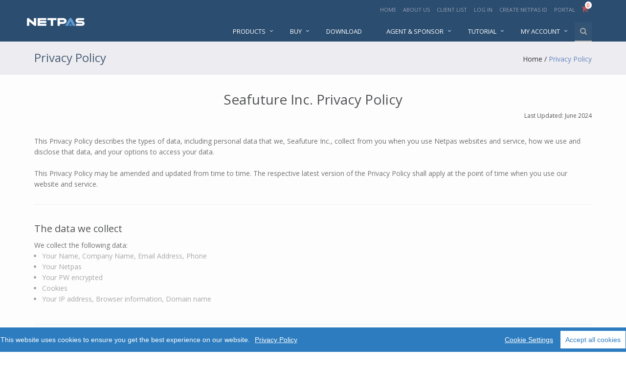

--- FILE ---
content_type: text/html; Charset=utf-8;charset=UTF-8
request_url: https://netpas.net/pages/privacyPolicy
body_size: 48557
content:
<!DOCTYPE html>
<!--[if IE 8]> <html lang="en" class="ie8"> <![endif]-->
<!--[if IE 9]> <html lang="en" class="ie9"> <![endif]-->
<!--[if !IE]><!--> <html lang="en"> <!--<![endif]-->

<head>
            <title>NETPAS - Smart port distance table</title>
    
    <!-- Meta -->
    <meta charset="utf-8" />
    <meta content="width=device-width, initial-scale=1.0" name="viewport" />
    <meta name="robots" content="all" />
    <meta name="subject" content="Netpas Smart Maritime Software" />
    <meta name="keywords" content="" />
            <meta name="description" content="Netpas Distance is the world’s best port distance table supporting more than 12,000 ports and 0.1 billion distance table." />
        <meta name="Copyright" content="Seafuture Inc." />
    <meta name="author" content="Seafuture Inc." />
    <meta name="publisher" content="Seafuture Inc." />
    <meta name="email" content="sales@netpas.net" />
    <!-- Ie Edge -->
    <meta http-equiv="X-UA-Compatible" content="IE=edge" />

    <!-- Favicon -->
    <link rel="shortcut icon" href="/favicon.ico">

    <!-- CSS Global Compulsory -->
    <link rel="stylesheet" href="/assets/plugins/bootstrap/css/bootstrap.min.css">

            <link rel="stylesheet" href="/assets/css/style.css">
        <!-- CSS Implementing Plugins -->
    <link rel="stylesheet" href="/assets/js/font-awesome.css">
    <link rel="stylesheet" href="/assets/plugins/layer-slider/layerslider/css/layerslider.css">
    <link rel="stylesheet" href="/assets/plugins/flexslider/flexslider.css">
    <link rel="stylesheet" href="/assets/plugins/parallax-slider/css/parallax-slider.css">
    <link rel="stylesheet" href="/assets/plugins/owl-carousel/owl-carousel/owl.carousel.css">

    <!--[if !(IE)]><!--> <link rel="stylesheet" href="/assets/plugins/sky-forms/version-2.0.1/css/custom-sky-forms.css" xmlns="http://www.w3.org/1999/html"> <!--<![endif]-->
    <!--[if gt IE 9]> <link rel="stylesheet" href="/assets/plugins/sky-forms/version-2.0.1/css/custom-sky-forms.css" xmlns="http://www.w3.org/1999/html"> <![endif]-->
    <!--[if lt IE 9]> <link rel="stylesheet" href="/assets/plugins/sky-forms/version-2.0.1/css/sky-forms-ie8.css"> <![endif]-->

    <!-- CSS Theme -->
    <link rel="stylesheet" href="/assets/css/theme-colors/default.css">

    <!-- CSS Customization -->
    <link rel="stylesheet" href="/assets/css/custom.css">
    <link rel="stylesheet" href="/assets/css/tablesorter.theme.bootstrap.css">

    <!-- JS Global Compulsory -->
    <script type="text/javascript" src="/assets/js/lib/jquery/jquery.1.11.1.min.js"></script>
    <script type="text/javascript" src="/assets/plugins/jquery/jquery-migrate.min.js"></script>
    <script type="text/javascript" src="/assets/plugins/bootstrap/js/bootstrap.min.js"></script>
    <!-- JS Implementing Plugins -->
    <script type="text/javascript" src="/assets/plugins/layer-slider/layerslider/js/greensock.js"></script>
    <script type="text/javascript" src="/assets/plugins/layer-slider/layerslider/js/layerslider.transitions.js"></script>
    <script type="text/javascript" src="/assets/plugins/layer-slider/layerslider/js/layerslider.kreaturamedia.jquery.js"></script>
    <script type="text/javascript" src="/assets/js/plugins/layer-slider.js"></script>
    <script type="text/javascript" src="/assets/plugins/flexslider/jquery.flexslider-min.js"></script>
    <script type="text/javascript" src="/assets/plugins/parallax-slider/js/modernizr.js"></script>
    <script type="text/javascript" src="/assets/plugins/parallax-slider/js/jquery.cslider.js"></script>
    <script type="text/javascript" src="/assets/plugins/back-to-top.js"></script>
    <script src="/assets/plugins/owl-carousel/owl-carousel/owl.carousel.js"></script>
    <!-- JS Customization -->
    <script type="text/javascript" src="/assets/js/custom.js"></script>
    <!-- JS Page Level -->
    <script type="text/javascript" src="/assets/js/app.js"></script>
    <script type="text/javascript" src="/assets/js/plugins/parallax-slider.js"></script>
    <script type="text/javascript" src="/assets/js/plugins/owl-carousel.js"></script>
    <script type="text/javascript" src="/assets/plugins/counter/jquery.counterup.min.js"></script>
    <script type="text/javascript" src="/assets/js/plugins/jquery.lazyload.min.js"></script>
    <script type="text/javascript" src="/assets/js/npUtil.js"></script>
    <script type="text/javascript" src="/assets/js/jquery.tablesorter.min.js"></script>
    <script type="text/javascript" src="/assets/js/jquery.tablesorter.widgets.js"></script>
    <script type="text/javascript" src="/assets/js/cookieconsent.min.js"></script>
    <script type="text/javascript" src="/assets/js/base64js.js"></script>

    <link href="/assets/plugins/lightbox2/css/lightbox.css" rel="stylesheet">
    <script src="/assets/plugins/lightbox2/js/lightbox.js"></script>
    <link href='https://fonts.googleapis.com/css?family=Open+Sans:400,600,300' rel='stylesheet' type='text/css'>

    <script>
        lightbox.option({
           'fitImagesInViewport': false
        })
    </script>


    <!--[if lt IE 9]>
    <script type="text/javascript">
        $("a > button").live('click', function() {
            location.href = $(this).closest("a").attr("href");
        });
    </script>
    <![endif]-->

    <script type="text/javascript">
        jQuery(document).ready(function() {
            _getClientDetection();
            _checkBrowserIE6And7(); //항상 제일 먼저 실행되야 함
            _checkUserDeviceMobile();

            App.init();
            App.initSliders();
            ParallaxSlider.initParallaxSlider();
            LayerSlider.initLayerSlider();
            OwlCarousel.initOwlCarousel();
            App.initCounter();

            $('.googleSearchBtn').bind('click', function(event) {
                Search(event.target);
            });

            $('.searchStr').on('keyup', function(key) {
                if(key.keyCode == 13) {
                    Search(key.target);
                }
            });

            function Search(target) {
                var inputElement = $(target).closest('.input-group').find('.searchStr');
                var path = inputElement.data().path ?? "";
                var urlStr = 'https://www.google.com/search?q=site://netpas.net/' + path;
                var searchKeyword = "+" + inputElement.val();

                var resultSearchUrl = urlStr+searchKeyword;

                var openNewWindow = window.open("about:blank");
                openNewWindow.location.href = resultSearchUrl;
            }

            $("img").lazyload();

            _changeMainMenuMode();
        });
    </script>
    <!--[if lt IE 9]>
    <script src="/assets/plugins/respond.js"></script>
    <script src="/assets/plugins/html5shiv.js"></script>
    <script src="/assets/js/plugins/placeholder-IE-fixes.js"></script>
    <![endif]-->

    <script>
        window.CookieConsent.init({
            modalMainTextMoreLink: '/pages/privacyPolicy',
            // How lond to wait until bar comes up
            barTimeout: 1000,
            // Look and feel
            theme: {
                barColor: '#2C7CBF',
                barTextColor: '#FFF',
                barMainButtonColor: '#FFF',
                barMainButtonTextColor: '#2C7CBF',
                modalMainButtonColor: '#4285F4',
                modalMainButtonTextColor: '#FFF',
            },
            language: {
                // Current language
                current: 'en'
            },
            categories: {
                necessary: {
                    needed: true,
                    wanted: true,
                    checked: true,
                    language: {
                        locale: {
                            en: {
                                name: 'Strictly Necessary Cookies',
                                headerText: null,
                                boldText: null,
                                description: 'Some cookies we place on your browser ensure that our website delivers information and services securely and optimally. You must accept these essential cookies in order to use our online systems.',
                            }
                        }
                    }
                },
                captcha: {
                    needed: false,
                    wanted: false,
                    checked: false,
                    language: {
                        locale: {
                            en: {
                                name: 'Google reCAPTCHA',
                                headerText: 'It is required when you sign up for Netpas service.',
                                boldText: null,
                                description: 'You acknowledge and understand that the reCAPTCHA works by collecting hardware and software information, such as device and app data, and sending it to Google for analysis.',
                            }
                        }
                    }
                },
                analytics: {
                    needed: false,
                    wanted: false,
                    checked: false,
                    language: {
                        locale: {
                            en: {
                                name: 'Google Analytics Cookies',
                                headerText: 'Google Analytics',
                                boldText: null,
                                description: 'While we anonymise or ask for your consent to use Google Analytics some third-party services may use Google Analytics and collect some personal data such as your IP address.',
                            }
                        }
                    }
                }
            },
            services: {
                analytics: {
                    category: 'analytics',
                    type: 'dynamic-script',
                    search: 'analytics',
                    cookies: [
                        {
                            name: '_gid',
                            domain: '.'+ window.location.hostname
                        },
                        {
                            name: /^_ga/,
                            domain: '.' + window.location.hostname
                        }
                    ],
                    language: {
                        locale: {
                            en: {
                                name: 'Google Analytics'
                            }
                        }
                    }
                },
                reCaptcha: {
                    category: 'captcha',
                    type: 'dynamic-script',
                    search: 'recaptcha',
                    language: {
                        locale: {
                            en: {
                                name: 'Google reCAPTCHA'
                            }
                        }
                    }
                }
            }
        });
    </script>

            <script src="https://www.google.com/recaptcha/api.js" async defer></script>

        <!-- Google Tag Manager -->
        <script>(function(w,d,s,l,i){w[l]=w[l]||[];w[l].push({'gtm.start':
                    new Date().getTime(),event:'gtm.js'});var f=d.getElementsByTagName(s)[0],
                j=d.createElement(s),dl=l!='dataLayer'?'&l='+l:'';j.async=true;j.src=
                'https://www.googletagmanager.com/gtm.js?id='+i+dl;f.parentNode.insertBefore(j,f);
            })(window,document,'script','dataLayer','GTM-WGDXBMN');</script>
        <!-- End Google Tag Manager -->
        <!-- Google tag (gtag.js) -->
        <script async src="https://www.googletagmanager.com/gtag/js?id=G-ZZE8HXHTZP"></script>
        <script>
            window.dataLayer = window.dataLayer || [];
            function gtag(){dataLayer.push(arguments);}
            gtag('js', new Date());

            gtag('config', 'G-ZZE8HXHTZP');

                    </script>
    </head>

<body>
<div class="wrapper">

        <!--=== Header ===-->
    <div class="header">
        <!-- Topbar -->
        <div class="topbar">
            <div class="container">
                <!-- Topbar Navigation -->
                <ul class="loginbar pull-right">
                    <li><a href="/">HOME</a></li>
                    <li><a href="/pages/aboutUs">ABOUT US</a></li>
                    <li><a href="/pages/clientList">CLIENT LIST</a></li>
                                            <li><a href="/auth/login">LOG IN</a></li>
                        <li><a href="/auth/createId">CREATE NETPAS ID</a></li>
                                        <li>
                        <a href="https://portal.netpas.net">
                            PORTAL
                        </a>
                    </li>
                    <li>
                        <a href="/order/cart">
                            <i class="fa fa-shopping-cart" style="font-size: 15px; color: #b65555; position: relative;"></i>
                            <span class="badge rounded-x" id="lblCartCount" style="position: relative;">0</span>
                        </a>
                    </li>
                </ul>
                <!-- End Topbar Navigation -->
            </div>
        </div>
        <!--  End Topbar -->

        <!-- Navbar -->
        <div class="navbar navbar-default mega-menu" role="navigation" style="margin-top: 5px">
            <div class="container">
                <!-- Brand and toggle get grouped for better mobile display -->
                <div class="navbar-header">
                    <button type="button" class="navbar-toggle" data-toggle="collapse" data-target=".navbar-responsive-collapse">
                        <span class="sr-only">Toggle navigation</span>
                        <span class="fa fa-bars"></span>
                    </button>
                    <a class="navbar-brand" href="/" style="padding: 0px">
                        <img id="logo-header" src="/assets/img/netpas_logo.png" data-original="/assets/img/netpas_logo.png" alt="Logo">
                    </a>
                </div>


                <!-- Collect the nav links, forms, and other content for toggling -->

                <div class="collapse navbar-collapse navbar-responsive-collapse">
                    <ul class="nav navbar-nav">


                        <!-- PRODUCTS -->
                        <li id="productsMenu" class="headerMenu dropdown">
                            <a href="javascript:void(0);" class="dropdown-toggle" data-toggle="dropdown" id="productsLink">
                                PRODUCTS
                            </a>
                            <ul class="dropdown-menu">
                                <li>
                                    <div class="mega-menu-content">
                                        <div class="equal-height">
                                            <div class="equal-height-in">
                                                <ul class="list-unstyled equal-height-list">
                                                    <li><a href="/products/detail/tb">Netpas Tramper<span class="badge badge-red margin-left-10">New</span></a></li>
                                                    <li><a href="/products/detail/nm">Netpas Message<span class="badge badge-red margin-left-10">New</span></a></li>
                                                    <li><a href="/products/detail/nd">Netpas Distance</a></li>
                                                    <li><a href="/products/detail/ne">Netpas Estimator</a></li>
                                                    <li><a href="/products/detail/mma">Netpas MMA (Maritime Mail Analyzer)</a></li>
                                                    <li><a href="/products/detail/nea">Netpas Enterprise API (NEA)</a></li>
                                                    <li><a href="/products/detail/nvm">NVM AIS (Netpas Vessel Monitor AIS)</a></li>
                                                    <li><a href="/products/detail/dm">Distance M (Mobile)</a></li>
                                                </ul>
                                            </div>
                                            <div class="equal-height-in">
                                                <ul class="list-unstyled">
                                                    <li class="productsContentMenu">
                                                        <span class="badge badge-red">NEW RELEASE!</span>
                                                        <h3 class="muddy-blue margin-bottom-20">Netpas Tramper</h3>
                                                        -	Personal Application From Estimation to Operation<br />
                                                        -	Laytime and Off Hire Calculator <br />
                                                        -	Comparison Report <br /><br />
                                                        <a href="/products/detail/nt" style="background: none !important; border-bottom: 0; padding-left: 0">
                                                            <button type="button" class="btn-u btn-u-aqua" style="width: 100%;">
                                                                Learn More
                                                            </button>
                                                        </a>
                                                    </li>
                                                </ul>
                                            </div>
                                        </div>
                                    </div>
                                </li>
                            </ul>
                        </li>
                        <!-- End PRODUCTS -->

                        <!-- BUY -->
                        <li id="buyMenu" class="headerMenu dropdown">
                            <a href="javascript:void(0);" class="dropdown-toggle" data-toggle="dropdown" id="orderLink">
                                BUY
                            </a>
                            <ul class="dropdown-menu">
                                <li><a href="/order#tramperHeader">Tramper</a></li>
                                <li><a href="/order#packageHeader">Plus Package</a></li>
                                <li><a href="/order#singleHeader">Single Product</a></li>
                                <li><a href="/order#enterpriseHeader">Enterprise</a></li>
                            </ul>
                        </li>
                        <!-- End BUY -->

                        <!-- DOWNLOAD -->
                        <li id="downloadMenu" class="headerMenu">
                            <a href="/pages/download">
                                DOWNLOAD
                            </a>
                        </li>
                        <!-- Ens DOWNLOAD -->

                        <!-- AGENT & SPONSOR -->
                        <li id="agentSponsorMenu" class="headerMenu dropdown">
                            <a href="javascript:void(0);" class="dropdown-toggle" data-toggle="dropdown" id="agentSponsorLink">
                                AGENT & SPONSOR
                            </a>
                            <ul class="dropdown-menu">
                                <li><a href="/agent">Agent Promotion</a></li>
                                <li><a href="/agent/sponsor">Sponsor Promotion</a></li>
                            </ul>
                        </li>
                        <!-- End AGENT & SPONSOR -->

                        <!-- SUPPORT -->
                        <li id="supportMenu" class="headerMenu dropdown">
                                <a href="javascript:void(0);" class="dropdown-toggle" data-toggle="dropdown" id="supportLink">
                                    Tutorial
                                </a>
                                <ul class="dropdown-menu">
                                    <li><a href="/support/quickHelpView/nd">Netpas Distance</a></li>
                                    <li><a href="/support/quickHelpView/nt">Netpas Tramper Single</a></li>
                                    <li><a href="/support/quickHelpView/tb">Netpas Tramper Business</a></li>
                                    <li><a href="/support/quickHelpView/ne">Netpas Estimator</a></li>
                                    <li><a href="/support/quickHelpView/nvm">Netpas Vessel Monitor</a></li>
                                    <li><a href="/support/quickHelpView/nm">Netpas Message</a></li>
                                    <li><a href="/support/quickHelpView/mma">Netpas MMA</a></li>
                                    <li><a href="/support/quickHelpView/dm">Netpas Distance M (Mobile)</a></li>
                                </ul>
                        </li>
                        <!-- End SUPPORT -->

                        <!-- MY ACCOUNT -->
                        <li id="myaccountMenu" class="headerMenu dropdown">
                            <a href="javascript:void(0);" class="dropdown-toggle" data-toggle="dropdown" id="myAccountLink">
                                MY ACCOUNT
                            </a>
                            <ul class="dropdown-menu">
                                <li><a href="/users/myAccount">Personal Information</a></li>
                                <li><a href="/users/purchaseHistory">Purchase History</a></li>
                                <li><a href="/users/netpasCoinHistory">Netpas Coin History</a></li>
                                                                                                <li><a href="/users/registerKey">Register Key</a></li>
                                <li><a href="/users/">My License</a></li>
                                                                                                                                    <li>
                                        <a href="/auth/createId">
                                            <i class="fa fa-bell-o"></i> Still don't have Netpas User ID? <br />
                                            <span class="padding-left-20"> Register a new account</span>
                                        </a>
                                    </li>
                                                            </ul>
                        </li>
                        <!-- End MY ACCOUNT -->

                        <!-- Search Block -->
                        <li>
                            <i class="search fa fa-search search-btn"></i>
                            <div class="search-open">
                                <div class="input-group animated fadeInDown">
                                    <input type="text" name="q" class="searchStr form-control" placeholder="Search" value="">
                                    <span class="input-group-btn">
                                        <button class="googleSearchBtn btn-u" type="button" id="" name="btnG" value="Google Search">Go</button>
                                    </span>
                                </div>
                            </div>

                        </li>
                        <!-- End Search Block -->

                    </ul>
                </div><!--/navbar-collapse-->
            </div>
        </div>
        <!-- End Navbar -->
    </div>
    <!--=== End Header ===-->
        <style>
        td { height: 30px }
    </style>

    <!-- section header -->
    <div class="section-header">
        <div class="container">
            <a href="/pages/privacyPolicy"><h2>Privacy Policy</h2></a>
            <span class="navi-bar">
                <a href="/">Home</a> /
                <a href="/pages/privacyPolicy" class="select">Privacy Policy</a>
            </span>
        </div>
    </div><!-- /section header  -->

    <div class="container padding-bottom-60">
        <div class="padding-bottom-30">
            <div class="page-box">
                <h1 style="text-align:center">Seafuture Inc. Privacy Policy</h1>
                <h6 style="text-align:right">Last Updated: June 2024</h6>
                <br>

                This Privacy Policy describes the types of data, including personal data that we, Seafuture Inc., collect from you when you use Netpas websites and service, how we use and disclose that data, and your options to access your data.
                <br>
                <br>
                This Privacy Policy may be amended and updated from time to time. The respective latest version of the Privacy Policy shall apply at the point of time when you use our website and service.
            </div>

            <div class="page-box">
                <h3>The data we collect</h3>
                We collect the following data:
                <ul style="padding: 0 16px">
                    <li class="custom-light-grey">Your Name, Company Name, Email Address, Phone</li>
                    <li class="custom-light-grey">Your Netpas</li>
                    <li class="custom-light-grey">Your PW encrypted</li>
                    <li class="custom-light-grey">Cookies</li>
                    <li class="custom-light-grey">Your IP address, Browser information, Domain name</li>
                </ul>
            </div>

            <div class="page-box">
                <h3>How we collect your data</h3>
                You provide us with most of the data we collect on our website. We collect data and process data when you:
                <ul style="padding: 0 16px">
                    <li class="custom-light-grey">Register and create Netpas ID online</li>
                    <li class="custom-light-grey">Place an order and purchase any of our products or services</li>
                    <li class="custom-light-grey">Apply for free trial for Netpas services</li>
                    <li class="custom-light-grey">Provide feedback through any of our products or via email</li>
                    <li class="custom-light-grey">Use or view our website via your browser’s cookies</li>
                    <li class="custom-light-grey">Download and install our products from our website.</li>
                </ul>
            </div>

            <div class="page-box">
                <h3>How we use your data</h3>
                We collect your data so that we can:
                <ul class="list-unstyled">
                    <li class="custom-light-grey"><i class="fa fa-caret-right fa-1"></i> Provide you with Netpas services</li>
                    <li class="custom-light-grey"><i class="fa fa-caret-right fa-1"></i> Process your order</li>
                    <li class="custom-light-grey"><i class="fa fa-caret-right fa-1"></i> Manage your account</li>
                    <li class="custom-light-grey"><i class="fa fa-caret-right fa-1"></i> Email you with special offers on our services and products</li>
                </ul>
                When we process your order by credit card, we may send your data to our credit card agencies when required to prevent fraudulent purchase but we do not save your card number.
            </div>

            <div class="page-box">
                <h3>How we store your data</h3>
                Our services and products are designed with security and privacy to secure your personal data.
                We encrypt your data and store where it is technically feasible.
                <br>
                We may store data pertaining to a customer or user for as long as they are entitled to a license or usage of Netpas services or products.
            </div>

            <div class="page-box">
                <h3>Marketing</h3>
                By signing up with Netpas, you are agreed to receive marketing emails on Netpas products and services.
                <br>
                You have the right at any time so stop receiving any marketing emails from us.
                <br>
                If you no longer wish to be contacted for marketing purposes, please email us to <a href="mailto:support@netpas.net">support&#64;netpas.net</a>.
            </div>

            <div class="page-box">
                <h3>Your data protection rights</h3>
                If at any time you choose to stop using Netpas services or products, you may ask for your data to be removed from our servers by sending a request to <a href="mailto:support@netpas.net">support&#64;netpas.net</a> for data
                <br>
                We may store data pertaining to users for as long as they are entitled to a license or usage of Netpas Products. Further, we may keep the data to protect ourselves from damage in case of litigation in accordance with the current legislation. Please note, however, that you must retain a copy of all data that you have placed on our servers in the case of any loss; further, if you cease using our software and/or services, we will not be responsible for retention of any of your data.
                <br>
                We would like to make sure you are fully aware of all of your data protection rights. Every user is entitled to the following:
                <br>
                <br>
                The right to access- You may have the right to obtain from us a confirmation as to whether or not personal data concerning you are being processed, and, where that is the case, to request access to your personal data. Further, you may have the right to obtain a copy of your personal data undergoing processing. For additional copies requested, we may charge a reasonable fee based on administrative costs.
                <br>
                <br>
                The right to rectification- You may have the right to request that we correct any information you believe is inaccurate. You also have the right to request us to complete the information you believe is incomplete.
                <br>
                <br>
                The right to erasure- You may have the right to request that we erase your personal data, under certain conditions.
                <br>
                <br>
                The right to restrict processing- You may have the right to request that we restrict the processing of your personal data, under certain conditions.
                <br>
                <br>
                The right to personal data portability- You may have the right to request that we transfer the personal data that we have collected to another organization, or directly to you, under certain conditions.
                <br>
                <br>
                If you make a request, we have one month to respond to you. If you would like to exercise any of these rights, please contact us at our email: <a href="mailto:support@netpas.net">support&#64;netpas.net</a>.
            </div>

            <div class="page-box">
                <h3>Cookies</h3>
                We may use cookies from time to time. A cookie is a unique text file that a website can send to your browser software. Cookies enable a website to tailor information presented to you based on your browsing preferences. We may use cookies to personalize your pages on our website, or to remember you when you register for any of Netpas products or services. If you do not want us to deploy cookies in your browser, you can set your browser to reject cookies or to notify you when a website tries to put a cookie in your browser software. Rejecting cookies may affect your ability to use of some of the products and/or services at our website. We may also use cookies to track your visit to our website.
                <br>
                While our web servers may automatically log your IP address, this information does not identify you and you remain anonymous.<br>
            </div>

            <div class="page-box">
                <h3>Third-Party Links</h3>
                Netpas Websites may contain links to other websites provided by third parties not under our control. When following a link and providing information to a third-party website, please be aware that we are not responsible for the data provided to that third party.
                <br>
                Netpas website uses Google Analytics and reCAPTCHA.
                <br>
                Google Analytics uses cookies and the information generated by the cookie about your use of Netpas website. It may collect some personal data such as your IP address.
                <br>
                reCAPTCHA is a Google service to prevent spam and block bots and it determines whether the user is a real person or a bot to stop automated software.
                <br>
                Cookies setting options are provided when you visit our website. You may refuse the use of these cookies by selecting the appropriate options. However, please note that it is required to accept reCAPTCHA in order to sign up for secured Netpas service. In addition, you may not be able to use the full functionality of Netpas website if you do not accept.
                <a class="nav-link ccb__edit" href="#">Edit Cookie Settings</a>
                <br>
                This Privacy Policy only applies to Netpas website, so when you visit other websites, even when you click on a link posted on Netpas websites, you should read their own privacy policies.
                <br>
                For more information about cookies and reCAPTCHA used by Google, please read <a href="https://policies.google.com/privacy">Google's Privacy Policy</a>.
            </div>

            <div class="page-box">
                <h3>Changes to our privacy policy</h3>

                At the Seafuture Inc. Web site, there are a number of links to companies with whom we have a relationship. Seafuture Inc. is not responsible for the privacy practices of our business partners. We encourage you to read their privacy statements, as they may differ from ours.<br /><br />

                We also link to co-branded web sites that are maintained by Seafuture Inc. and one or more of our business partners. An example of a co-branded site is Seafuture.com and helloseaman.com.. When you submit information to one of our co-branded sites you may be submitting it to both Seafuture Inc. and our business partners and the privacy policies of these co-branded sites may differ from this privacy policy. We encourage you to read the privacy policies on any co-branded site to which you link for information on the privacy practices of that site.<br /><br />
            </div>

            <div class="page-box">
                <h1>Sharing, Transfer, and Disclosure of Google User Data</h1>
                <br>
                <h3>Data Sharing</h3>
                We do not share Google user data with third parties. Your data is used solely for the purpose of providing or improving the functionality of this application.
                <br>
                <br>

                <h3>Data Transfer</h3>
                We do not transfer Google user data to third parties. Your data is securely managed within our internal systems.

                <br>
                <br>
                    <h3>Data Disclosure</h3>
                We do not disclose Google user data to third parties. We may only disclose your data if required by law, and even then, only to the extent necessary to comply with legal requirements.
                <br>
                <br>
                        <h3>Data Security</h3>
                Your Google user data is securely protected, and we take appropriate security measures to safeguard it from unauthorized access, alteration, disclosure, or destruction.
                <br>
                <br>
                            <h3>User Rights</h3>
                You have the right to access, modify, or delete your Google user data at any time. Requests can be submitted through our support team.
            </div>
            <div class="page-box">
                <h1>Use of Google User Data</h1>
                <br>
                <h3>Purpose of Data Usage</h3>
                Our application uses Google user data strictly to provide or improve its functionality. We do not use Google user data for any other purposes.
                <br>
                <br>
                <h3>Prohibited Uses</h3>
                We explicitly prohibit the use of Google user data for the following purposes:
                <br>
                - Targeted advertising<br>
                - Selling to data brokers<br>
                - Providing to information resellers<br>
                - Determining credit-worthiness<br>
                - Lending purposes<br>
                - User advertisements<br>
                - Personalized advertisements<br>
                - Retargeted advertisements<br>
                - Interest-based advertisements<br>
                - Creating databases<br>
                - Training AI models<br>
                <br>
                <h3>Data Security</h3>
                Your Google user data is securely protected, and we take appropriate security measures to safeguard it from unauthorized access, alteration, disclosure, or destruction.
                <br>
                <br>
                <h3>User Rights</h3>
                You have the right to access, modify, or delete your Google user data at any time. Requests can be submitted through our support team.
                <br>
                </div>

            <div class="page-box">
                <h3>Changes to our privacy policy</h3>

                At the Seafuture Inc. Web site, there are a number of links to companies with whom we have a relationship. Seafuture Inc. is not responsible for the privacy practices of our business partners. We encourage you to read their privacy statements, as they may differ from ours.<br /><br />

                We also link to co-branded web sites that are maintained by Seafuture Inc. and one or more of our business partners. An example of a co-branded site is Seafuture.com and helloseaman.com.. When you submit information to one of our co-branded sites you may be submitting it to both Seafuture Inc. and our business partners and the privacy policies of these co-branded sites may differ from this privacy policy. We encourage you to read the privacy policies on any co-branded site to which you link for information on the privacy practices of that site.<br /><br />
            </div>


            <div class="page-box" style="border: 0">
                <h3>How to contact us</h3>
                If you have any questions about our privacy policy, the data we hold on you or you would like to exercise one of your data protection rights, please do not hesitate to contact us.
                <br>

                <table class="margin-top-10 margin-bottom-20">
                    <tr>
                        <td class="padding-right-10" style="vertical-align: top"><img src="/assets/img/pages/email-sm.png" alt="Email"></td>
                        <td style="vertical-align: top">Email us at:</td>
                        <td>
                            <a class="email" href="mailto:support@netpas.net">support@netpas.net</a>
                        </td>
                    </tr>
                    <tr>
                        <td class="padding-right-10"><img src="/assets/img/pages/phone-sm.png" alt="Phone"></td>
                        <td>Call us:</td>
                        <td>82-2-6469-4566</td>
                    </tr>
                    <tr>
                        <td class="padding-right-10"><img src="/assets/img/pages/fax-sm.png" alt="Fax"></td>
                        <td>Fax</td>
                        <td>82-2-324-9408</td>
                    </tr>
                    <tr>
                        <td class="padding-right-10"><img src="/assets/img/pages/building-sm.png" alt="Building"></td>
                        <td style="width: 80px">Address</td>
                        <td>5th Floor, Dasung Building, 199, Gangdong-daero, Gangdong-gu, Seoul, 05402, Rep. of Korea </td>
                    </tr>
                </table>
            </div>
        </div>
    </div> <!-- /container -->
            <!-- Google Tag Manager (noscript) -->
        <noscript><iframe src="https://www.googletagmanager.com/ns.html?id=GTM-WGDXBMN"
                          height="0" width="0" style="display:none;visibility:hidden"></iframe></noscript>
        <!-- End Google Tag Manager (noscript) -->
    
    <div class="footer">
        <div class="container">
            <div class="row">

                <!-- Products -->
                <div class="col-md-2 footer-style md-margin-bottom-40">
                    <div class="headline"><h4 class="color-light">Products</h4></div>
                    <ul class="list-unstyled">
                        <li><a href="/products/detail/tb">Netpas Tramper</a></li>
                        <li><a href="/products/detail/nm">Netpas Message</a></li>
                        <li><a href="/products/detail/nd">Netpas Distance</a></li>
                        <li><a href="/products/detail/dm">Distance M (Mobile)</a></li>
                        <li><a href="/products/detail/ne">Netpas Estimator</a></li>
                        <li><a href="/products/detail/mma">Netpas MMA<br>(Maritime Mail Analyzer)</a></li>
                        <li><a href="/products/detail/nea">Netpas Enterprise API</a></li>
                        <li><a href="/products/detail/nvm">Netpas Vessel Monitor</a></li>
                    </ul>
                </div><!--/col-md-3 footer-col-md-3-->
                <!-- End Products -->

                <!-- Buy -->
                <div class="col-md-2 footer-style md-margin-bottom-40">
                    <div class="headline"><h4 class="color-light">Buy</h4></div>
                    <ul class="list-unstyled">
                        <li><a href="/order/main?pcode=DP">Distance M (Mobile)</a></li>
                        <li><a href="/order/main?pcode=DT">Netpas Distance</a></li>
                        <li><a href="/order/main?pcode=EM">Netpas Estimator</a></li>
                        <li><a href="/order/main?pcode=MA">Netpas MMA<br>(Maritime Mail Analyzer)</a></li>
                        <li><a href="/order/main?pcode=NT">Netpas Tramper Single</a></li>
                        <li><a href="/order/main?pcode=NX">Netpas Tramper Plus</a></li>
                        <li><a href="/order/main?pcode=TB">Netpas Tramper Business</a></li>
                        <li><a href="/order/main?pcode=DX">Distance Plus</a></li>
                        <li><a href="/order/main?pcode=EX">Estimator Plus</a></li>
                        <li><a href="/order/main?pcode=MX">MMA Plus</a></li>
                        <li><a href="/order/main?pcode=MT">Netpas Suite</a></li>
                        <li><a href="/order/main?pcode=MB">Netpas Supreme</a></li>
                        <li><a href="/order/main?pcode=NC">Netpas Coin</a></li>
                        <li><a href="/order">Netpas Enterprise API</a></li>
                    </ul>
                </div><!--/col-md-3 footer-col-md-3-->
                <!-- End Buy -->

                <!-- Download -->
                <div class="col-md-2 footer-style md-margin-bottom-40">
                    <div class="headline"><h4 class="color-light">Download</h4></div>
                    <ul class="list-unstyled">
                        <li><a href="/pages/download">Netpas Distance</a></li>
                        <li><a href="/pages/download">Netpas Tramper</a></li>
                        <li><a href="/pages/download">Netpas Estimator</a></li>
                        <li><a href="/pages/download">Netpas MMA<br>(Maritime Mail Analyzer)</a></li>
                        <li><a href="/pages/download">Distance M (Mobile)</a></li>
                        <li><a href="/pageMove/download/DMI">- App Store</a></li>
                        <li><a href="/pageMove/download/DMA">- Google Play</a></li>
                    </ul>
                </div><!--/col-md-3 footer-col-md-3-->
                <!-- End Download -->

                <!-- Agent & Sponsor -->
                <div class="col-md-2 footer-style md-margin-bottom-40">
                    <div class="headline"><h4 class="color-light">Agent & Sponsor</h4></div>
                    <ul class="list-unstyled">
                        <li><a href="/agent">Agent Promotion</a></li>
                        <li><a href="/agent/sponsor">Sponsor Promotion</a></li>
                    </ul>
                </div><!--/col-md-3 footer-col-md-3-->
                <!-- End Agent & Sponsor -->

                <!-- Support -->
                <div class="col-md-2 footer-style md-margin-bottom-40">
                    <div class="headline"><h4 class="color-light">Tutorial</h4></div>
                    <ul class="list-unstyled">
                        <li><a href="/support">Quick Help</a></li>
                        <li><a href="/support/quickHelp/nd">- Netpas Distance</a></li>
                        <li><a href="/support/quickHelp/dm">- Distance M (Mobile)</a></li>
                        <li><a href="/support/quickHelp/ne">- Netpas Estimator</a></li>
                        <li><a href="/support/quickHelp/nm">- Netpas Message</a></li>
                        <li><a href="/support/quickHelp/mma">- Netpas MMA<br>(Maritime Mail Analyzer)</a></li>
                        <li><a href="/support/quickHelp/nvm">- Netpas Vessel Monitor</a></li>
                        <li><a href="/support/quickHelp/nt">- Netpas Tramper Single</a></li>
                        <li class="padding-bottom-10"><a href="/support/quickHelp/tb">- Netpas Tramper Business</a></li>
                        <li><a href="/support">FAQ</a></li>
                        <li><a href="/support/faq/nd">- Netpas Distance</a></li>
                        <li><a href="/support/faq/dm">- Distance M (Mobile)</a></li>
                        <li><a href="/support/faq/ne">- Netpas Estimator</a></li>
                        <li><a href="/support/faq/mma">- Netpas MMA<br>(Maritime Mail Analyzer)</a></li>
                        <li><a href="/support/faq/nt">- Netpas Tramper Single</a></li>
                    </ul>
                </div><!--/col-md-3 footer-col-md-3-->
                <!-- End Support -->

                <!-- My account -->
                <div class="col-md-2 footer-style md-margin-bottom-40">
                    <div class="headline"><h4 class="color-light">My account</h4></div>
                    <ul class="list-unstyled">
                        <li><a href="/users/myAccount">Personal Information</a></li>
                        <li><a href="/users/purchaseHistory">Purchase History</a></li>
                        <li><a href="/users/netpasCoinHistory">Netpas Coin History</a></li>
                                                                        <li><a href="/users/registerKey">Register Key</a></li>
                        <li><a href="/users/">My License</a></li>
                                                                    </ul>
                </div><!--/col-md-3 footer-col-md-3-->
                <!-- End My account -->

            </div>
        </div>
    </div><!--/footer-->

    <div class="copyright">
        <div class="container">
            <div class="row" style="color: #787878; padding: 0 0 15px 15px">
                Seafuture Inc. <br/>
                Business Registration Number : 105-86-61489 <br/>
                President : ByungJoo Moon <br/>
                Address : 5th Floor, Dasung Building, 199, Gangdong-daero, Gangdong-gu, Seoul, 05402, Rep. of Korea <br/>
                Telephone : +82-2-6469-4566 Fax : +82-2-324-9408<br/>
                E-Mail : sales&#64;netpas.net
            </div>

            <div class="row">
                <div class="col-md-8">
                    <p class="footer-link">
                        2026 &copy; Seafuture Inc. All Rights Reserved.
                        <a href="/pages/privacyPolicy" class="footer-sub-link">Privacy Policy</a> | <a href="/pages/termOfService" class="footer-sub-link">Terms of Service</a>
                    </p>
                </div>
                <div class="col-md-4"><img src="/assets/img/netpas_logo_gray.png" alt="Netpas Logo" style="float: right"></div>
            </div>
        </div>
    </div><!--/copyright-->

</div> <!--/wrapper-->
</body>
</html>


--- FILE ---
content_type: text/css
request_url: https://netpas.net/assets/css/custom.css
body_size: 9277
content:
/* common style */
.section-header a:hover {
    text-decoration: none
}

/* color style */
.black {
    color: #000
}

.white {
    color: #fff
}

.blue-grey {
    color: #c0ced9
}

.sky-blue {
    color: #71a1d1
}

.purple {
    color: #5a5ebb
}

.mustard {
    color: #e5ce68
}

.muddy-blue {
    color: #2a4e72
}

.custom-grey {
    color: #8c8c8c
}

.custom-light-grey {
    color: #a7a7a7
}

.custom-pink {
    color: #f08299
}

.custom-red {
    color: #d84e4e;
}

.custom-muddy-red {
    color: rgb(161, 15, 43)
}

.custom-yellow {
    color: #d69e41
}

.custom-blue {
    color: #284f92
}

.custom-sky-blue {
    color: #6bb5fe
}

.custom-dark-blue {
    color: #52759d
}

/* align style */
.center {
    text-align: center
}

.left {
    text-align: left
}

.right {
    text-align: right
}

.justify {
    text-align: justify
}

/* font-style style */
.strong {
    font-weight: bold
}

.underline {
    text-decoration: underline
}

.font-size-35 {
    font-size: 35px
}

.font-size-25 {
    font-size: 25px
}

.font-size-22 {
    font-size: 22px
}

.font-size-20 {
    font-size: 20px
}

.font-size-19 {
    font-size: 19px
}

.font-size-18 {
    font-size: 18px
}

.font-size-17 {
    font-size: 17px
}

.font-size-15 {
    font-size: 15px
}

.font-size-14 {
    font-size: 14px
}

.font-size-13 {
    font-size: 13px
}

.font-size-12 {
    font-size: 12px
}

.font-size-11 {
    font-size: 11px
}

.consolas {
    font-family: consolas, sans-serif
}

/* pagination style */
.pagination strong {
    color: #f08299;
    padding-left: 15px
}

.pagination a {
    padding-left: 15px
}

/* menu (header) */
.productsContentMenu {
    padding: 0 20px
}

.navbar-default .navbar-nav > .open > a, .navbar-default .navbar-nav > .open > a:hover, .navbar-default .navbar-nav > .open > a:focus {
    background-color: #2B4D70
}

/* index main image slider */
.main-slider-bottom-box {
    background-color: rgba(107, 13, 31, 0.6);
    padding: 13px 30px 10px 40px;
    position: relative;
    z-index: 2;
    top: -67px;

    background: rgba(107, 13, 31, 0);
    background: transparent\9; /* IE */
    background: rgba(107, 13, 31, 0.6);
    filter: progid:DXImageTransform.Microsoft.gradient(startColorstr=#6c800000, endColorstr=#6c800000);
    zoom: 1;
}

.main-slider-bottom-box hr {
    width: 35px;
    border: 1px solid #fff;
    margin: 5px 0 0
}

.main-slider-bottom-box .title {
    font-size: x-large;
    display: inline;
    color: #fff;
    font-weight: bold;
}

.main-slider-bottom-box-link a {
    color: #fff;
    font-size: 20px
}

/* index product description style*/
.purchase h1 {
    color: #2c2d31;
    text-align: center;
    font-size: 46px;
    padding-bottom: 60px
}

.purchase h2 {
    color: #294e92;
    font-size: 46px;
    padding-bottom: 20px
}

.purchase h3 {
    font-size: 22px;
    text-align: center;
}

.description p {
    color: #59595b;
    font-size: 21px;
    line-height: 1.5;
    padding: 10px 0
}

.btn-u-list {
    text-align: center;
    padding: 30px 0 80px 0
}

.purchase .copyText > .quote {
    color: #2c2d31;
    font-size: 46px;
    display: inline;
    font-weight: bold;
    line-height: 70px
}

.purchase .orange {
    display: inline;
    color: #e67e22 !important;
    font-size: 46px;
}

.quote:before {
    content: '“';
    font-family: arial, serif;
    margin-right: 8px;
    font-size: 70px;
    display: inline-block;
    vertical-align: middle;
}

.quote:after {
    content: '”';
    font-family: arial, serif;
    margin-left: 8px;
    font-size: 70px;
    display: inline-block;
    vertical-align: middle;
}

/* index business process style */
.hexagon-original {
    padding: 5px
}

.hexagon-sm-odd {
    position: absolute;
    margin: -15px 0 0 -32px
}

.hexagon-sm-even {
    position: absolute;
    margin: 185px 0 0 -32px
}

.business-title {
    color: #a4aab6;
    font-size: 22px;
    font-family: 'Open Sans', sans-serif;
    position: absolute;
    display: inline-block;
    line-height: 1
}

.business-title h3 {
    color: #536280;
    margin-bottom: 0;
    font-size: 22px;
    padding: 0
}

.icon-x {
    font-size: 14px;
    padding: 15px;
    font-family: 'Open Sans', sans-serif
}

.hexagon-box {
    display: inline;
}

/* footer style */
.footer-style a {
    font-size: 13px;
    color: #8f8f8f
}

.footer-style h2 {
    font-size: 20px
}

.footer-link {
    color: #787878
}

.footer-sub-link {
    color: #ad5f5b
}

.footer-sub-link:hover {
    color: #ad5f5b
}

.agent {
    position: absolute;
    margin-top: 288px;
}

/* footer testimonials style */
.testimonials {
    color: #fff
}

.faces-background {
    background: url(/assets/img/main/faces.jpg) 50% 0 repeat fixed;
}

.faces-background-opacity {
    background-color: #000;
    opacity: 0.8;
    padding-bottom: 100px
}

/* section header style */
.section-header {
    padding: 20px;
    background-color: #edecf1;
}

.section-header h2 {
    color: #4a5f76;
    display: inline
}

.section-header .navi-bar {
    float: right;
    padding-top: 5px;
    text-align: end;
}

.section-header .navi-bar .select {
    color: #6284be
}

.section-header .section-bar {
    display: grid;
    grid-auto-flow: column;
    grid-template-columns: 150px auto 200px;
}

.section-header .section-bar a {
    align-self: center;
}

.section-header .section-bar .googleSearchBtn {
    height:34px;
}

@media (max-width: 700px)  {
    .section-header .section-bar {
        display: flex;
        flex-wrap: wrap;
    }
}

/* products main style */
.service-block a {
    color: #3b5b7d;
    font-size: 14px;
    display: inline;
    text-decoration: underline
}

.service-block img {
    margin: 10px 0;
    image-rendering: -webkit-optimize-contrast;
}

.text-decoration-none {
    text-decoration: none
}

/* product detail style */
.product-title {
    color: #2c4f93;
    text-align: center;
    padding: 35px 0;
    font-size: 40px
}

.flag-purple {
    background: url('/assets/img/products/flag-purple.png') no-repeat;
    background-position: center;
    color: #fff;
    text-align: center;
    padding-bottom: 20px;
    height: 380px
}

.flag-green {
    background: url('/assets/img/products/flag-green.png') no-repeat;
    background-position: center;
    color: #fff;
    text-align: center;
    padding-bottom: 20px;
    height: 380px
}

.flag-purple .font-size-big, .flag-green .font-size-big,
.flag-purple h3, .flag-green h3 {
    color: #fff;
    font-size: 28px;
    padding: 35px 0 0 0;
}

.flag-purple hr, .flag-green hr {
    width: 30px;
    margin: auto;
    padding: 15px 0
}

.flag-purple .font-size-10, .flag-green .font-size-10 {
    color: #fff;
    font-size: 12px;
    margin-top: -10px
}

.howToUse, .howToUse a {
    color: #428bca;
    font-size: 17px;
}

.howToUse:hover {
    cursor: pointer;
    text-decoration: underline
}

.nw-container h1 {
    padding-bottom: 30px
}

.nw-container hr {
    border-top: 1px solid #d9d9d9;
    margin: 30px auto
}

.nw-container a {
    color: #67a7ee
}

.nw-container a:hover {
    color: #67a7ee
}

.headline-product {
    display: block;
    margin: 10px 0 25px 0;
    border-bottom: 1px solid #ddd;
}

.headline-product a:hover {
    text-decoration: none
}

.owl-monitor {
    background: url('/assets/img/products/mac.png') no-repeat;
    background-size: 100%;
    height: 490px;
}

.owl-monitor img {
    width: 100%
}

.owl-monitor .owl-screenshot {
    background: transparent;
    width: 97%;
    position: relative;
    top: 23px;
    left: 9px
}

.owl-phone {
    background: url('/assets/img/products/iphone.png') no-repeat center;
    height: 470px;
}

.owl-phone img {
    width: 205px;
    height: 360px;
}

.owl-phone .owl-screenshot {
    position: relative;
    width: 100%;
}

.owl-phone .owl-carousel {
    width: 205px;
    height: 360px;
    position: absolute;
    top: 55px;
    left: 50%;
    margin-left: -102.5px;
}

.send-email-button {
    text-align: left
}

.license-policy button {
    width: 120px;
}

/* NEA Service Box Click Event Box*/
ul.thumbs {
    padding: 0;
    overflow: hidden;
}

ul.thumbs li {
    display: inline-block;
    overflow: hidden;
    width: 100%;
    float: left;
    position: relative;
}

ul.thumbs li a.thumbnail {
    background-repeat: no-repeat;
    background-size: cover;
    background-position-x: 50%;
    display: block;
    /*overflow: hidden;*/
    box-sizing: border-box;
    transition: opacity 0.3s;
    -webkit-transition: opacity 0.3s;
    -moz-transition: opacity 0.3s;
    z-index: 9;
}

ul.thumbs li a.thumbnail h4 {
    position: absolute;
    top: 0;
    left: 0;
    padding: 7px 10px;
    text-transform: uppercase;
    background-color: #efefef;
    color: #6b6b6b;
    font-size: 14px;
    margin: 0;
}

ul.thumbs li a.thumbnail .description {
    padding: 0;
    position: absolute;
    height: 0;
    bottom: 0;
    width: 100%;
    box-sizing: inherit;
    opacity: 0;
    transition: all 0.3s ease;
    -webkit-transition: all 0.3s ease;
    -moz-transition: all 0.3s ease;
    color: #333333;
    background-color: rgba(255, 255, 255, 0.7);
    font-size: 18px;
    padding: 18px 12px;
    line-height: 10px;
    box-sizing: inherit;
    text-align: center;
}

ul.thumbs li a.thumbnail .active-arrow {
    width: 0;
    height: 0;
    border-left: 25px solid transparent;
    border-right: 25px solid transparent;
    border-bottom: 25px solid transparent;
    bottom: -2px;
    z-index: 99;
    position: absolute;
    left: 0;
    right: 0;
    margin: 0 auto;
}

@media (max-width: 970px)  {
    ul.thumbs li {
        width: 100% !important;
    }
    .media iframe{
        width: 100%;
    }
}

@media (max-width: 1200px) and (min-width: 970px) {
    ul.thumbs li {
        width: 100% !important;
    }
}

ul.thumbs li a.thumbnail:hover .description {
    height: 50px;
    opacity: 1;
}

ul.thumbs li.content {
    display: none;
    background: none;
    position: relative;
    border: #ddd 1px solid;
    background-color: #f9f9f9;
    margin-bottom: 20px;
    padding: 20px;
}

ul.thumbs li.content h1 {
    display: inline-block;
    padding: 0 20px;
}

ul.thumbs li.content p {
    padding: 0 20px;
}


ul.thumbs li.content .close {
    position: absolute;
    top: 0;
    right: 30px;
    color: #2c4f93;
    cursor: pointer;
    font-weight: normal;
    font-family: -webkit-pictograph;
    font-size: 76px;
    line-height: 70px;
    opacity: 0.5;
}

ul.thumbs li.content .close:hover {
    opacity: 0.8;
}

ul.thumbs li.content .media img {
    max-width: 100%;
}

@media (max-width: 1080px) {
    .close {
        right: 15px !important;
        top: 0px !important;
    }
}
@media (max-width: 590px) {
    ul.thumbs li {
        width: 100% !important;
    }
    ul.thumbs .media {
        display: none !important;
    }
}
@media (max-width: 700px) and (min-width: 590px) {
    ul.thumbs .media {
        width: 100% !important;
        display: block !important;
        margin-top: 60px;
    }
}

.portfolio-content {
    display: none;
}

/* Netpas Enterprise API table style */
.table-striped-custom > tbody > tr:nth-child(odd) > td {
    background-color: #fcfafb
}

.table-striped-custom > thead {
    background-color: #f4f4ff;
    color: #67839b
}

.table-striped-custom a {
    color: #67a7ee
}

.table-striped-custom a:hover {
    color: #67a7ee
}

/** The Magic **/
.stepBox a {
    font-size: 16px;
    color: #5069a1
}

.stepBox .col-md-3:nth-child(2), .stepBox .col-md-3:nth-child(3) {
    background-color: #e1e7f3;
    margin: 1px;
    padding: 20px;
}

/*Service Block v8*/
.service-block-v8 {
    padding: 20px 30px;
    background: #fff;
    margin: 3px;
}

.service-block-v8 .service-block-desc {
    overflow: hidden;
}

.service-block-v8 .service-block-desc h3 {
    font-size: 18px;
    margin: 0 0 30px;
    position: relative;
    text-transform: uppercase;
    text-align: left;
}

.service-block-v8 .service-block-desc h3:after {
    left: 0;
    top: 40px;
    height: 1px;
    width: 30px;
    content: " ";
    position: absolute;
    background: #2c4f93;
}

/* download style */
.download-btn {
    width: 70%
}

.download-btn-small {
    width: 45%
}

.panel-nd > .panel-heading {
    background: #0d0967;
}

.panel-dm > .panel-heading {
    background: #b2413b;
}

.panel-ne > .panel-heading {
    background: #3d63a4;
}

.panel-nt > .panel-heading {
    background: #f3ac3c;
}

.panel-ma > .panel-heading {
    background: #009668;
}

.panel-nm > .panel-heading {
    background: #0045cb;
}

.panel-vm > .panel-heading {
    background: #913aa3;
}

.panel-ws > .panel-heading {
    background: #24665c;
}

.support {
    border: 0;
    background-color: #f3f4f6;
}

.panel-body {
    padding: 10px 15px;
}

.panel-body a {
    color: #5e5f64
}

.panel-title {
    font-size: 20px;
}

.panel p {
    padding-left: 35px
}

.no-margin-hr {
    margin: 0;
    border-top: 1px solid #e5e6e8
}

a.sky-blue-light {
    color: #90c4fc;
    border-bottom: 1px dotted;
}

a.sky-blue-light:hover {
    color: #80afe2;
    border-bottom: 1px dotted;
    text-decoration: none
}

.panel-group {
    margin-bottom: 10px
}

.panel-sky-blue > .panel-heading {
    color: #294d71;
    background-color: #e8eff7;
    border-color: #ddd;
}

.flag-corner.flag-corner-nd {
    border-color: #04062f transparent transparent
}


.flag-corner.flag-corner-dm {
    border-color: #6a5542 transparent transparent
}

.flag-corner.flag-corner-ne {
    border-color: #263a5d transparent transparent
}

.flag-corner.flag-corner-nt {
    border-color: #f3ac3c transparent transparent
}

.flag-corner.flag-corner-ma {
    border-color: #057753 transparent transparent
}

.flag-corner.flag-corner-vm {
    border-color: #5f216c transparent transparent
}

.flag-corner.flag-corner-ws {
    border-color: #12322d transparent transparent
}

.flag-corner.flag-corner-nm {
    border-color: #0045cb transparent transparent
}

.owl-light {
    background-color: #fff
}

.video-navi a {
    color: #45649d;
    font-size: 17px;
    margin: 0 30px;
    text-decoration: underline
}

#faqPanelBody strong a { word-break:keep-all; word-wrap:break-word; }
#faqPanelBody p { padding: 0 }

/* support btn */
.btn-u.btn-u-nd {
    background: #0d0967;
    color: #fff;
    font-size: 12px;
    padding-left: 19px;
    position: absolute;
    right: 7px;
    margin-top: 10px;
}

.btn-u.btn-u-nd:hover,
.btn-u.btn-u-nd:focus,
.btn-u.btn-u-nd:active,
.btn-u.btn-u-nd.active,
.open .dropdown-toggle.btn-u.btn-u-nd {
    background: #3b3887;
}

.btn-u.btn-u-dm {
    background: #b2413b;
    color: #fff;
    font-size: 12px;
    padding-left: 19px;
    position: absolute;
    right: 7px;
    margin-top: 10px;
}

.btn-u.btn-u-dm:hover,
.btn-u.btn-u-dm:focus,
.btn-u.btn-u-dm:active,
.btn-u.btn-u-dm.active,
.open .dropdown-toggle.btn-u.btn-u-dm {
    background: #d34e47;
}

.btn-u.btn-u-ne {
    background: #3d63a4;
    color: #fff;
    font-size: 12px;
    padding-left: 19px;
    position: absolute;
    right: 7px;
    margin-top: 10px;
}

.btn-u.btn-u-ne:hover,
.btn-u.btn-u-ne:focus,
.btn-u.btn-u-ne:active,
.btn-u.btn-u-ne.active,
.open .dropdown-toggle.btn-u.btn-u-de {
    background: #4f81d5;
}

.btn-u.btn-u-ma {
    background: #009668;
    color: #fff;
    font-size: 12px;
    padding-left: 19px;
    position: absolute;
    right: 7px;
    margin-top: 10px;
}

.btn-u.btn-u-ma:hover,
.btn-u.btn-u-ma:focus,
.btn-u.btn-u-ma:active,
.btn-u.btn-u-ma.active,
.open .dropdown-toggle.btn-u.btn-u-ma {
    background: #01c888;
}

.btn-u.btn-u-nm {
    background: #0045cb;
    color: #fff;
    font-size: 12px;
    padding-left: 19px;
    position: absolute;
    right: 7px;
    margin-top: 10px;
}

.btn-u.btn-u-nm:hover,
.btn-u.btn-u-nm:focus,
.btn-u.btn-u-nm:active,
.btn-u.btn-u-nm.active,
.open .dropdown-toggle.btn-u.btn-u-nm {
    background: #0045cb;
}


.btn-u.btn-u-nt {
    background: #f3ac3c;
    color: #fff;
    font-size: 12px;
    padding-left: 19px;
    position: absolute;
    right: 7px;
    margin-top: 10px;
}

.btn-u.btn-u-nt:hover,
.btn-u.btn-u-nt:focus,
.btn-u.btn-u-nt:active,
.btn-u.btn-u-nt.active,
.open .dropdown-toggle.btn-u.btn-u-nt {
    background: #f3ac3c;
}

.btn-u.btn-u-vm {
    background: #913aa3;
    color: #fff;
    font-size: 12px;
    padding-left: 19px;
    position: absolute;
    right: 7px;
    margin-top: 10px;
}

.btn-u.btn-u-vm:hover,
.btn-u.btn-u-vm:focus,
.btn-u.btn-u-vm:active,
.btn-u.btn-u-vm.active,
.open .dropdown-toggle.btn-u.btn-u-vm {
    background: #b448cb;
}

.btn-u.btn-u-ws {
    background: #24665c;
    color: #fff;
    font-size: 12px;
    padding-left: 19px;
    position: absolute;
    right: 7px;
    margin-top: 10px;
}

.btn-u.btn-u-ws:hover,
.btn-u.btn-u-ws:focus,
.btn-u.btn-u-ws:active,
.btn-u.btn-u-ws.active,
.open .dropdown-toggle.btn-u.btn-u-ws {
    background: #2d8578;
}

/* end support btn */
/* More View Flag */
.flag-corner {
    width: 0;
    height: 0;
    right: 0;
    bottom: -8px;
    display: block;
    position: absolute;
    border-style: solid;
    border-width: 8px 8px 0 0;
    border-color: #477c17 transparent transparent;
}

.flag-corner-2 {
    left: 0;
    width: 0;
    height: 0;
    bottom: -1px;
    display: block;
    position: absolute;
    border-style: solid;
    border-width: 18px 0 18px 17px;
    border-color: transparent transparent transparent #f3f4f6;
}

.flag-corner {
    border-color: #06071c transparent transparent;
}

/* quick help style */
.btn-move-page {
    opacity: 0.5;
    padding: 32% 0;
    font-size: 40px;
}

.btn-move-page i {
    color: #71a1d1
}

.ne-general-image {
    float: right;
    margin-right: 20px;
    width: 300px
}

/* sign in and create netpas id style */
.agree {
    font-size: 14px;
    padding-top: 30px;
}

.agree a {
    color: #678eb5;
    border-bottom: #678eb5 1px dotted;
    text-decoration: none
}

.agree a:hover {
    color: #2a4e72;
    border-bottom: #2a4e72 1px dotted;
    text-decoration: none
}

.sky-form .note a {
    color: #ec708a
}

.sky-form .note a:hover {
    color: #ec708a
}

.sky-form footer > .btn-u-lg {
    padding: 10px 40px
}

/* email verification style */
.verification-box {
    border: 1px solid #ddd;
    background-color: #fff;
    padding: 30px
}

.border-bottom-none {
    border-bottom: none;
}

/* find id style */
.find-box {
    border: 1px solid #dedede;
    background: #f8f8f8;
    padding: 30px;
    color: #707070
}

.alert-danger {
    color: #c86162;
    background-color: #ffe6e7;
    border-color: #e7bfbf;
}

.alert-danger > p {
    color: #c86162
}

/* order style */
/* order - pricing table style */
.btn-primary {
    padding: 0 15px
}

.btn-primary.active {
    color: #fff;
    background-color: #7b85cc;
    border: 0
}

.btn-primary {
    color: #81848d;
    background-color: #dde0e9;
    border: 0
}

.btn-primary:hover, .btn-primary:focus, .btn-primary:active, .btn-primary.active {
    color: #fff;
    background-color: #7b85cc;
    border: 0
}

.pricing-bottom {
    margin: 10px 10px
}

.pricing-bottom > button {
    padding: 3px 30px;
    margin-top: 10px
}

.pricing-bottom .btn-u-aqua {
    padding: 3px 54px;
    margin-top: 10px
}

.hot-icon {
    position: absolute;
    z-index: 1;
    right: -20px;
    top: -20px
}

.header-blue {
    color: #2b4e92;
    text-align: center;
    padding: 60px 0
}

.process {
    text-align: center
}

.process .head {
    font-size: 20px;
    color: #4c4c4c
}

.process .content {
    padding: 0;
    color: #4c4c4c
}

.process img {
    position: relative;
    bottom: 100px
}

.hr-grey-short-line {
    width: 5%;
    border-top: 1px solid #787878;
    margin: auto;
    padding: 21px 0;
}

.hr-blue {
    width: 3%;
    border-top: 1px solid #2a4e72;
    margin-bottom: 50px
}

/* order - order info style */
.purchase-table {
    font-size: 15px;
    border: 1px solid #ddd;
    background: #fff
}

.purchase-table thead {
    background: #f4f4ff;
}

.purchase-table thead tr > th {
    font-weight: normal;
    text-align: center;
    color: #2a4e72
}

.purchase-table tbody {
    text-align: center;
    color: #808080
}

.user-list {
    background: #fcfcfc
}

.user-list-table {
    font-size: 15px;
    border: 1px solid #ddd;
    background: #fff
}

.user-list-table thead {
    background: #d4e8ff;
}

.user-list-table thead tr > th {
    font-weight: normal;
    text-align: center;
    color: #2a4e72
}

.user-list-table tbody {
    text-align: center;
    color: #808080
}

.total-table {
    background: #f7f7f7;
    text-align: right
}

.table-bottom > td {
    background: #fcfcfc;
}

.table-bottom a {
    color: #53a2f1;
    text-decoration: underline
}

.table-bottom a:hover {
    color: #2187ed;
    text-decoration: underline
}

/* order - order disable style */
#mask {
    position: fixed;
    width: 100%;
    height: 100%;
    background: black;
    opacity: 0.5;
    top: 0;
    left: 0;
    display: none;
}

.spinner {
    margin: 100px auto 0;
    width: 100px;
    text-align: center;
    position: relative;
    top: -500px;
    display: none;
}

.spinner > div {
    width: 18px;
    height: 18px;
    background-color: #FFFFFF;
    border-radius: 100%;
    display: inline-block;
    -webkit-animation: bouncedelay 1.4s infinite ease-in-out;
    animation: bouncedelay 1.4s infinite ease-in-out;
    -webkit-animation-fill-mode: both;
    animation-fill-mode: both;
}

.spinner .bounce1 {
    -webkit-animation-delay: -0.32s;
    animation-delay: -0.32s;
}

.spinner .bounce2 {
    -webkit-animation-delay: -0.16s;
    animation-delay: -0.16s;
}

@-webkit-keyframes bouncedelay {
    0%, 80%, 100% {
        -webkit-transform: scale(0.0)
    }
    40% {
        -webkit-transform: scale(1.0)
    }

}

@keyframes bouncedelay {
    0%, 80%, 100% {
        transform: scale(0.0);
        -webkit-transform: scale(0.0);
    }
    40% {
        transform: scale(1.0);
        -webkit-transform: scale(1.0);
    }
}

/* end order style */

/* cart style */
.cart-form h3 {
    color: #2a4e72;
}

.cart-form .priceStyle {
    text-align: center;
    font-size: 20px;
}

.cart-form .select-box {
    padding-top: 25px
}

/* agent style */
.agent-contents img {
    border: 1px solid #ddd
}

.h5-agent {
    margin-top: 20px;
    font-weight: bold
}

.pricing-agent img {
    margin: 10px 0
}

.pricing-agent h3 {
    text-align: left
}

.pricing-agent p {
    font-size: 14px;
    text-align: left
}

/*Form Wizard*/
.bs-wizard {
    border-bottom: solid 1px #e0e0e0;
    padding: 0 0 10px 0;
}

.bs-wizard > .bs-wizard-step {
    padding: 0;
    position: relative;
}

.bs-wizard > .bs-wizard-step + .bs-wizard-step {
}

.bs-wizard > .bs-wizard-step .bs-wizard-stepnum {
    color: #595959;
    font-size: 14px;
    margin-bottom: 5px;
    height: 35px
}

.bs-wizard > .bs-wizard-step .bs-wizard-info {
    color: #999;
    font-size: 14px;
}

.bs-wizard > .bs-wizard-step > .bs-wizard-dot {
    position: absolute;
    width: 30px;
    height: 30px;
    display: block;
    background: #eceff6;
    top: 55px;
    left: 50%;
    margin-top: -12px;
    margin-left: -15px;
    border-radius: 50% !important;
}

.bs-wizard > .bs-wizard-step > .bs-wizard-dot:after {
    content: ' ';
    width: 14px;
    height: 14px;
    background: #6cb5fa;
    border-radius: 50px;
    position: absolute;
    top: 8px;
    left: 8px;
}

.bs-wizard > .bs-wizard-step > .progress {
    position: relative;
    border-radius: 0;
    height: 8px;
    box-shadow: none;
    margin: 20px 0;
}

.bs-wizard > .bs-wizard-step > .progress > .progress-bar {
    width: 0px;
    box-shadow: none;
    background: #eceff6;
}

.bs-wizard > .bs-wizard-step.complete > .progress > .progress-bar {
    width: 100%;
}

.bs-wizard > .bs-wizard-step.active > .progress > .progress-bar {
    width: 50%;
}

.bs-wizard > .bs-wizard-step:first-child.active > .progress > .progress-bar {
    width: 0%;
}

.bs-wizard > .bs-wizard-step:last-child.active > .progress > .progress-bar {
    width: 100%;
}

.bs-wizard > .bs-wizard-step.disabled > .bs-wizard-dot {
    background-color: #f5f5f5;
}

.bs-wizard > .bs-wizard-step.disabled > .bs-wizard-dot:after {
    opacity: 0;
}

.bs-wizard > .bs-wizard-step:first-child > .progress {
    left: 50%;
    width: 50%;
}

.bs-wizard > .bs-wizard-step:last-child > .progress {
    width: 50%;
}

.bs-wizard > .bs-wizard-step.disabled a.bs-wizard-dot {
    pointer-events: none;
}

.status-panel {
    background: #ededed;
    width: 100%;
    float: left;
    border-radius: 2px;
    padding: 20px;
    position: relative;
    webkit-box-shadow: 0 1px 6px rgba(0, 0, 0, 0.175);
    box-shadow: 0 1px 6px rgba(0, 0, 0, 0.175);
    top: 10px
}

.status-panel:before {
    position: absolute;
    top: -15px;
    left: 82px;
    display: inline-block;
    border-top: 0 solid #ededed;
    border-left: 15px solid transparent;
    border-right: 15px solid transparent;
    border-bottom: 15px solid #ededed;
    content: " ";
}

.status-panel hr {
    border-top: 1px solid #d5d6cf;
    margin: 10px 0
}

/*END Form Wizard*/
.bgFreePort {
    background: #f7faff
}

.agentBottomBox a {
    color: #6bb5fe
}

.bgChargePort {
    background: #fff8f6
}

.agentBottomBox {
    background: #f9f9f9;
    padding: 30px
}

.agentBottomBox a:hover {
    color: #6bb5fe
}

.panel-table-head {
    background: #eceff6;
}

.panel-table-head th {
    font-weight: normal;
    text-align: center
}

.modal-agent .modal-header {
    background-color: #f0f3fa
}

.modal-agent .close {
    color: #ed7d7b;
    opacity: 0.5
}

.modal-agent .modal-title {
    color: #2b4d8d
}

.modal-agent .modal-header {
    border-bottom: none
}

.hr-grey-line {
    border-top: #d4d4d4 solid 1px
}

.sky-form fieldset {
    padding: 25px 10px 5px
}

/* sponsor style */
.sponsor-table {
    font-size: 15px;
    border: none;
    background: #fff
}

.sponsor-table thead {
    background: #f4f4ff;
}

.sponsor-table thead tr > th {
    font-weight: normal;
    text-align: center;
    color: #2a4e72;
    vertical-align: middle
}

.sponsor-table tbody {
    text-align: center;
    color: #808080
}

.sponsor-table tbody > tr > td {
    border: none;
    vertical-align: middle
}

/* myaccount - edit user Information  style */
.tab-content h4 {
    padding-top: 40px
}

.sub-title {
    font-family: 'Open Sans', sans-serif;
    color: #6fb3f0;
    font-size: 17px;
    margin-top: 40px
}

.sub-title > .fa-circle {
    font-size: 10px
}

.sub-title > hr {
    width: 83%;
    margin: -13px 180px 30px
}

/* myaccount - my license style */
#LicenseGroupManagerAnchor {
    cursor: pointer
}

/* privacy policy & term of service style */
.page-box {
    color: #717171;
    border-bottom: 1px solid #eee;
    padding: 30px 0;
}

.email {
    color: #8cc2ff;
    text-decoration: underline
}

.email:hover {
    color: #71a1d1
}

.link {
    color: #b5b5b5;
    text-decoration: underline
}

.link:hover {
    color: #8a8a8a
}

.table-header {
    border: 1px solid #ddd;
    background: #f8f8f8;
    text-align: center;
}

.email {
    color: #8cc2ff;
    text-decoration: underline
}

.email:hover {
    color: #71a1d1
}

/* about us style */
.aboutUsImg {
    border: 1px solid #e7e5e6;
    width: 100%;
    padding: 0
}

.aboutUsBox-title {
    padding: 10px
}

.aboutUsBox-context {
    padding: 10px
}

.aobutUsBox-notice {
    border: 1px solid #999;
    padding: 20px 25px
}

/* client list style */
.client .img-box {
    padding: 3px;
    text-align: center;
    background: #edeaea
}

.client div {
    padding: 3px
}

.client .client-list:hover {
    box-shadow: 0 0 8px #eee;
}

.client .img-box .sm-height {
    height: 145px;
    max-width: 100%;
}

.client .img-box .md-height {
    height: 302px;
    max-width: 100%;
}

/* vessel, voyage share page style */
.panel-title-grey {
    font-size: 17px;
    color: #7d7d7d
}

/* notice ribbon style */
.news {
    color: #3498db
}

.news:hover {
    color: #3498db;
    text-decoration: none
}

.news-border {
    border-bottom: dashed 1px #3498db;
}

.thumbnail {
    background: #fdfdfd;
}

#lblCartCount {
    font-size: 11px;
    background: #fff;
    color: #ff0000;
    padding: 2px 4px;
    vertical-align: top;
    horiz-align: right;
    margin-left: -10px;
    top: -5px;
}

.saleCount {
    font-size: 13px;
    background: #fff;
    color: #fff;
    vertical-align: top;
    horiz-align: right;
    margin-left: -10px;
    z-index: 1;
}

/* Media queries */
/* Desktop */
@media (min-width: 992px) {
    .no-space-pricing .col-md-2 {
        width: 14.8%
    }
    #faqPanelBody img { width: auto; }
}

/* iPad */
@media (min-width: 760px) and (max-width: 992px) {
    .productsContentMenu {
        color: #fff;
        padding: 10px 20px;
        border-bottom: #fff 1px solid
    }

    #productsMenu .equal-height-in .list-unstyled li .muddy-blue {
        color: #fff
    }

    .owl-monitor {
        height: 640px;
        margin: 30px 10px 0
    }

    .flag-purple h3, .flag-green h3 {
        color: #fff;
        font-size: 28px;
        padding: 45px 0 0 0;
    }

    .send-email-button {
        text-align: center
    }

    .quick-help-detail-contents img {
        width: 100%
    }

    .btn-move-page {
        display: none
    }

    .btn-move-page-for-mobile {
        display: block !important;
        opacity: 0.5;
        font-size: 25px;
        text-align: center;
    }

    .btn-move-page-for-mobile i {
        margin: 10px;
        color: #71a1d1
    }

    #faqPanelBody img { width: 100%; }
}

/* Mobile */
@media (max-width: 760px) {
    .purchase h1 {
        color: #2c2d31;
        text-align: center;
        font-size: 40px;
        padding-bottom: 60px
    }

    .purchase h2 {
        color: #294e92;
        font-size: 35px;
        padding-bottom: 20px
    }

    .purchase .copyText > .quote {
        line-height: 0;
        font-size: 30px;
    }

    .purchase .orange {
        display: inline;
        color: #e67e22 !important;
        font-size: 32px;
    }

    .quote:before, .quote:after {
        font-size: 35px;
    }

    .btn-u-custom-size {
        width: 140px !important;
        font-size: 16px
    }

    .productsContentMenu {
        color: #fff;
        padding: 10px 20px;
        border-bottom: #fff 1px solid
    }

    #productsMenu .equal-height-in .list-unstyled li .muddy-blue {
        color: #fff
    }

    .main-slider-bottom-box {
        top: -1px;
        padding: 13px 20px 10px 20px
    }

    .main-slider-bottom-box .title,
    .main-slider-bottom-box .main-slider-bottom-box-link a {
        font-size: 1.5rem
    }

    .hot-icon {
        right: 0;
    }

    .owl-monitor {
        height: 350px;
        margin: 30px 10px 0
    }

    .owl-monitor .owl-screenshot {
        background: transparent;
        width: 100%;
        position: relative;
        top: 14px;
        left: 0
    }

    .flag-purple h3, .flag-green h3 {
        color: #fff;
        font-size: 28px;
        padding: 45px 0 0 0;
    }

    .service-block-v8 .service-block-desc h3.doubleLine:after {
        top: 60px
    }

    .send-email-button {
        text-align: center
    }

    .status-panel:before {
        display: none
    }

    .quick-help-detail-contents img {
        width: 100%
    }

    .x-img {
        width: 7% !important;
    }

    .btn-move-page {
        display: none
    }

    .btn-move-page-for-mobile {
        display: block !important;
        opacity: 0.5;
        font-size: 25px;
        text-align: center;
    }

    .btn-move-page-for-mobile i {
        margin: 10px;
        color: #71a1d1
    }

    .owl-phone .owl-carousel {
        width: 205px;
        height: 360px;
        position: absolute;
        top: 39px;
        left: 50%;
        margin-left: -102.5px;
    }

    #faqPanelBody img { width: 100%; }
}


--- FILE ---
content_type: application/javascript
request_url: https://netpas.net/assets/js/custom.js
body_size: 5352
content:
/* Etc */
var _getClientDetection = function() {

    /**
     * JavaScript Client Detection
     * (C) viazenetti GmbH (Christian Ludwig)
     */
    {
        var unknown = '-';

        // screen
        var screenSize = '';
        if (screen.width) {
            width = (screen.width) ? screen.width : '';
            height = (screen.height) ? screen.height : '';
            screenSize += '' + width + " x " + height;
        }

        // browser
        var nVer = navigator.appVersion;
        var nAgt = navigator.userAgent;
        var browser = navigator.appName;
        var version = '' + parseFloat(navigator.appVersion);
        var majorVersion = parseInt(navigator.appVersion, 10);
        var nameOffset, verOffset, ix;

        // Opera
        if ((verOffset = nAgt.indexOf('Opera')) != -1) {
            browser = 'Opera';
            version = nAgt.substring(verOffset + 6);
            if ((verOffset = nAgt.indexOf('Version')) != -1) {
                version = nAgt.substring(verOffset + 8);
            }
        }
        // Opera Next
        if ((verOffset = nAgt.indexOf('OPR')) != -1) {
            browser = 'Opera';
            version = nAgt.substring(verOffset + 4);
        }
        // MSIE
        else if ((verOffset = nAgt.indexOf('MSIE')) != -1) {
            browser = 'Microsoft Internet Explorer';
            version = nAgt.substring(verOffset + 5);
        }
        // Chrome
        else if ((verOffset = nAgt.indexOf('Chrome')) != -1) {
            browser = 'Chrome';
            version = nAgt.substring(verOffset + 7);
        }
        // Safari
        else if ((verOffset = nAgt.indexOf('Safari')) != -1) {
            browser = 'Safari';
            version = nAgt.substring(verOffset + 7);
            if ((verOffset = nAgt.indexOf('Version')) != -1) {
                version = nAgt.substring(verOffset + 8);
            }
        }
        // Firefox
        else if ((verOffset = nAgt.indexOf('Firefox')) != -1) {
            browser = 'Firefox';
            version = nAgt.substring(verOffset + 8);
        }
        // MSIE 11+
        else if (nAgt.indexOf('Trident/') != -1) {
            browser = 'Microsoft Internet Explorer';
            version = nAgt.substring(nAgt.indexOf('rv:') + 3);
        }
        // Other browsers
        else if ((nameOffset = nAgt.lastIndexOf(' ') + 1) < (verOffset = nAgt.lastIndexOf('/'))) {
            browser = nAgt.substring(nameOffset, verOffset);
            version = nAgt.substring(verOffset + 1);
            if (browser.toLowerCase() == browser.toUpperCase()) {
                browser = navigator.appName;
            }
        }
        // trim the version string
        if ((ix = version.indexOf(';')) != -1) version = version.substring(0, ix);
        if ((ix = version.indexOf(' ')) != -1) version = version.substring(0, ix);
        if ((ix = version.indexOf(')')) != -1) version = version.substring(0, ix);

        majorVersion = parseInt('' + version, 10);
        if (isNaN(majorVersion)) {
            version = '' + parseFloat(navigator.appVersion);
            majorVersion = parseInt(navigator.appVersion, 10);
        }

        // mobile version
        var mobile = /Mobile|mini|Fennec|Android|iP(ad|od|hone)/.test(nVer);

        // cookie
        var cookieEnabled = (navigator.cookieEnabled) ? true : false;

        if (typeof navigator.cookieEnabled == 'undefined' && !cookieEnabled) {
            document.cookie = 'testcookie';
            cookieEnabled = (document.cookie.indexOf('testcookie') != -1) ? true : false;
        }

        // system
        var os = unknown;
        var clientStrings = [
            {s:'Windows 10', r:/(Windows 10.0|Windows NT 10.0)/},
            {s:'Windows 8.1', r:/(Windows 8.1|Windows NT 6.3)/},
            {s:'Windows 8', r:/(Windows 8|Windows NT 6.2)/},
            {s:'Windows 7', r:/(Windows 7|Windows NT 6.1)/},
            {s:'Windows Vista', r:/Windows NT 6.0/},
            {s:'Windows Server 2003', r:/Windows NT 5.2/},
            {s:'Windows XP', r:/(Windows NT 5.1|Windows XP)/},
            {s:'Windows 2000', r:/(Windows NT 5.0|Windows 2000)/},
            {s:'Windows ME', r:/(Win 9x 4.90|Windows ME)/},
            {s:'Windows 98', r:/(Windows 98|Win98)/},
            {s:'Windows 95', r:/(Windows 95|Win95|Windows_95)/},
            {s:'Windows NT 4.0', r:/(Windows NT 4.0|WinNT4.0|WinNT|Windows NT)/},
            {s:'Windows CE', r:/Windows CE/},
            {s:'Windows 3.11', r:/Win16/},
            {s:'Android', r:/Android/},
            {s:'Open BSD', r:/OpenBSD/},
            {s:'Sun OS', r:/SunOS/},
            {s:'Linux', r:/(Linux|X11)/},
            {s:'iOS', r:/(iPhone|iPad|iPod)/},
            {s:'Mac OS X', r:/Mac OS X/},
            {s:'Mac OS', r:/(MacPPC|MacIntel|Mac_PowerPC|Macintosh)/},
            {s:'QNX', r:/QNX/},
            {s:'UNIX', r:/UNIX/},
            {s:'BeOS', r:/BeOS/},
            {s:'OS/2', r:/OS\/2/},
            {s:'Search Bot', r:/(nuhk|Googlebot|Yammybot|Openbot|Slurp|MSNBot|Ask Jeeves\/Teoma|ia_archiver)/}
        ];
        for (var id in clientStrings) {
            var cs = clientStrings[id];
            if (cs.r.test(nAgt)) {
                os = cs.s;
                break;
            }
        }

        var osVersion = unknown;

        if (/Windows/.test(os)) {
            osVersion = /Windows (.*)/.exec(os)[1];
            os = 'Windows';
        }

        switch (os) {
            case 'Mac OS X':
                osVersion = /Mac OS X (1[0-9][\.\_\d]+)/.exec(nAgt)[1];
                break;

            case 'Android':
                osVersion = /Android ([\.\_\d]+)/.exec(nAgt)[1];
                break;

            case 'iOS':
                osVersion = /OS (\d+)_(\d+)_?(\d+)?/.exec(nVer);
                osVersion = osVersion[1] + '.' + osVersion[2] + '.' + (osVersion[3] | 0);
                break;
        }

        // flash (you'll need to include swfobject)
        /* script src="//ajax.googleapis.com/ajax/libs/swfobject/2.2/swfobject.js" */
        var flashVersion = 'no check';
        if (typeof swfobject != 'undefined') {
            var fv = swfobject.getFlashPlayerVersion();
            if (fv.major > 0) {
                flashVersion = fv.major + '.' + fv.minor + ' r' + fv.release;
            }
            else  {
                flashVersion = unknown;
            }
        }
    }

    window.jscd = {
        screen: screenSize,
        browser: browser,
        browserVersion: version,
        browserMajorVersion: majorVersion,
        mobile: mobile,
        os: os,
        osVersion: osVersion,
        cookies: cookieEnabled,
        flashVersion: flashVersion
    };

    /*alert(
     'OS: ' + jscd.os +' '+ jscd.osVersion + '\n' +
     'Browser: ' + jscd.browser +' '+ jscd.browserMajorVersion +
     ' (' + jscd.browserVersion + ')\n' +
     'Mobile: ' + jscd.mobile + '\n' +
     'Flash: ' + jscd.flashVersion + '\n' +
     'Cookies: ' + jscd.cookies + '\n' +
     'Screen Size: ' + jscd.screen + '\n\n' +
     'Full User Agent: ' + navigator.userAgent
     );*/
}
var _autoJumpToNextInput = function () {
    $('input').keyup(function () {
        if (this.value.length == this.maxLength) {
            $(this).parent().next('label').children('input').focus();
        }
    });
}

/* common */
//_checkBrowserIE6And7, _checkIE6And7AlertPath : 사용자가 사용하는 Browser 가 Ie 6 , 7 버젼인지 확인 후 에러 메시지 보여줌
// 다음 선행 함수 꼭 필요 : _getClientDetection
var _checkBrowserIE6And7 = function() {
    var isNoticePath = _checkIE6And7AlertPath();

    if(isNoticePath == true) {
        //IE 7 이하 접속 못하도록 막음
        if(jscd.browser == 'Microsoft Internet Explorer' && jscd.browserMajorVersion <= 7) {
            alert('Netpas Website does not support Internet Explorer 6 and 7 officially. \n' +
                'Please upgrade your Internet Explorer version to 8 or more or use Google Chrome or Firefox for smooth service.');
        }
    }
}
var _checkIE6And7AlertPath = function() {

    var pathName = $(location).attr('pathname');
    var result = false;

    pathName = pathName.toLowerCase();

    switch (pathName) {
        case '/':
        case '/agent':
        case '/agent/':
        case '/order':
        case '/order/':
        case '/nporder':
        case '/nporder/':
        case '/pages/download':
        case '/pages/download/':
        case '/products':
        case '/products/':
        case '/support':
        case '/support/':
        case '/users/myLicense':
        case '/users/myLicense/':
            result = true;
            break;

        default :
            result = false;
            break;
    }

    return result;
}

//_checkMobile : header 에 있는 menu 중 drop down menu 가 있는 메뉴일 경우
// 모바일일 때는 메인링크를 제거 VS PC일 때는 메인링크를 추가한다
// 다음 선행 함수 꼭 필요 : _getClientDetection
var _checkUserDeviceMobile= function() {
    if(jscd.mobile == true) {
        //mobile
    } else {
        //pc
        $('#myAccountLink').click(function() {
            location.href = '/users/myAccount';
        });
        $('#productsLink').click(function() {
            location.href = '/products/';
        });
        $('#agentSponsorLink').click(function() {
            location.href = '/agent/';
        });
        $('#supportLink').click(function() {
            location.href = '/support/';
        });
        $('#orderLink').click(function() {
            location.href = '/order/';
        });
    }
}

//_changeMainMenuMode : 메인 메뉴가 active 상태인지 아닌지 구분 후 변경
var _changeMainMenuMode = function() {
    var pathNameArr = $(location).attr('pathname').split('/');
    var firstPath = $.trim(pathNameArr[1]).toLowerCase();
    var secondPath = $.trim(pathNameArr[2]).toLowerCase();

    switch (firstPath) {
        case 'users' : //MY ACCOUNT
            if(_isMyAccountPage(secondPath))
                $('#myaccountMenu').addClass('active');
            break;

        case 'products': //PRODUCTS
            $('#productsMenu').addClass('active');
            break;

        case 'order': //BUY
            $('#buyMenu').addClass('active');
            break;

        case 'nporder': //BUY
            $('#buyMenu').addClass('active');
            break;

        case 'pages': //DOWNLOAD
            if(secondPath == 'download')
                $('#downloadMenu').addClass('active');
            break;

        case 'agent' : //AGENT & SPONSOR
            $('#agentSponsorMenu').addClass('active');
            break;

        case 'support' : //SUPPORT
            $('#supportMenu').addClass('active');
            break;

        default :
            _deleteAllActiveMode();
            break;
    }
}

//_isMyAccountPage : my account 메뉴에 속하는 페이지인지 아닌지 확인
var _isMyAccountPage = function(path) {
    if(path == 'myaccount' || path == 'purchasehistory' ||
        path == 'agentinfolist' || path == 'agentinfoedit' || path == 'agentcount' ||
        path == 'sponsorcount' || path == 'registerkey' || path == 'mylicense' ||
            path == 'licenseManager' || path == 'licensemanageruserinfo'
    ) {
        return true;
    } else {
        return false;
    }
}

//_deleteAllActiveMode : 모든 메뉴에 active 클래스 제거
var _deleteAllActiveMode = function() {
    $('.headerMenu').each(function() {
        $(this).removeClass('active');
    });
}

//_emailValidationCheck : email 인증
var _emailValidationCheck = function(email) {
    email = email.replace(/^\s+|\s+$/g, '');

    var exclude = /[^@\-\.\w]|^[_@\.\-]|[\._\-]{2}|[@\.]{2}| [^@]*\1/;
    var check = /@[\w\-]+\./;
    var checkend = /\.[a-zA-Z]{2,10}$/;
    if (email) {
        if (((email.search(exclude) != -1) || (email.search(check)) == -1) || (email.search(checkend) == -1)) {
            return false;
        } else {
            return true;
        }
    }
}
/* end common js */

/* order js */
// _numberFormat : 가격 format 변경 함수
var _numberFormat = function(str, moneyUnit) {

    if(moneyUnit == 'USD') {
        str = +(Math.floor(str + "e+2")  + "e-2"); //소수점 두번째 자리수까지 보여지고 나머지 내림

    } else {
        str = Math.round(str);
    }

    str = String(str);
    return str.replace(/(\d)(?=(?:\d{3})+(?!\d))/g, '$1,');
}

// _invoicePrintPage : invoice를 출력 함수
var _invoicePrintPage = function(Obj) {
    var W = Obj.offsetWidth;
    var H = Obj.offsetHeight;
    var features = "menubar=no,toolbar=no,location=no,directories=no,status=no,scrollbars=yes,resizable=yes,width=700,height=600,left=0,top=0";
    var PrintPage = window.open("about:blank",Obj.id,features);

    PrintPage.document.open();
    PrintPage.document.write("<html><head><title></title><style type='text/css'>body, tr, td, input, textarea { font-family:Tahoma; font-size:9pt; }</style>\n</head>\n<body style='margin:1cm;'><br/>" + Obj.innerHTML + "\n</body></html>");
    PrintPage.document.close();
    PrintPage.document.title = document.domain;
    PrintPage.print(PrintPage);
}

//_invoiceExportPdf : invoice 를 PDF 로 출력하는 함수
var _invoiceExportPdf = function(orderId) {
    location.href = '/order/invoicePdf?lcode='+orderId;
}

//_getDiscountValue : 기간별 할인율 구분하는 함수
var _getDiscountValue = function(period) {
    var period = parseFloat(period);
    var discountValue = 0;

    switch (period) {
        case 0.5:
            discountValue = 1.1;
            break;
        case 1:
            discountValue = 1;
            break;
        case 2:
            discountValue = 0.95;
            break;
        case 3:
            discountValue = 0.9;
            break;
        case 4:
            discountValue = 0.85;
            break;
        case 5:
            discountValue = 0.8;
            break;
        default :
            discountValue = 1;
            break;
    }
    return discountValue;
}

//_calcYouSaveFunction : you save 계산하는 함수
//unitPrice 는 (period 나 쿠폰으로 인해) 변경 된 unitPrice 값을 넘겨준다
var _calcYouSaveFunction = function(savePriceInfoObj) {
    var cnt = savePriceInfoObj.cnt;
    var period = savePriceInfoObj.period;
    var productName =  savePriceInfoObj.productName;
    var originalTotalPrice = originPriceArr[productName]  * cnt * period;
    var calcTotalPrice = savePriceInfoObj.unitPrice * cnt * period * _getDiscountValue(period);

    var result = originalTotalPrice - calcTotalPrice;
    if (result < 0) result = 0;
    return result;
}

//_applyCouponCalcFunction : coupon 계산하는 함수
var _applyCouponCalcFunction = function(priceValue, discountValue) {
    priceValue = priceValue * (100-discountValue) * 1 / 100;
    return priceValue;
}

//_disableEvent : 주문 완료 등을 한 후 페이지에서 다른 액션을 실행할 수 없도록 페이지를 disable 상태로 바꾸는 이벤트
var _disableEvent = function() {

    $(this).addClass('disabled');
    $(this).attr('disabled', 'disabled');

    $('#mask').show();
    $('.spinner').show();
}
/* end order js */





--- FILE ---
content_type: application/javascript
request_url: https://netpas.net/assets/js/plugins/layer-slider.js
body_size: 401
content:
var LayerSlider = function () {

    return {

        //Layer Slider
        initLayerSlider: function () {
		    $(document).ready(function(){
		        jQuery("#layerslider").layerSlider({
			        skin: 'fullwidth',
			        responsive : true,
			        responsiveUnder : 960,
			        layersContainer : 960,
			        skinsPath: 'assets/plugins/layer-slider/layerslider/skins/',
                    navButtons: false,
                    navStartStop: false
			    });
		    });     
        }
    };
}();        

--- FILE ---
content_type: application/javascript
request_url: https://netpas.net/assets/js/plugins/parallax-slider.js
body_size: 388
content:
var ParallaxSlider = function () {

    return {
        
        //Parallax Slider
        initParallaxSlider: function () {
			$('#da-slider').cslider({
			    current     : 0,    
			    // index of current slide
			     
			    bgincrement : 50,  
			    // increment the background position 
			    // (parallax effect) when sliding
			     
			    autoplay    : false,
			    // slideshow on / off
			     
			    interval    : 4000  
			    // time between transitions
			});
        }
    };

}();        

--- FILE ---
content_type: application/javascript
request_url: https://netpas.net/assets/js/npUtil.js
body_size: 2782
content:
/**
 * Created by jsyoon on 15. 4. 14.
 */
Date.prototype.getMonthNameShort = function(lang) {
    lang = lang && (lang in Date.locale) ? lang : 'en';
    return Date.locale[lang].month_names_short[this.getMonth()];
};

Date.locale = {
    en: {
        month_names_short: ['Jan', 'Feb', 'Mar', 'Apr', 'May', 'Jun', 'Jul', 'Aug', 'Sep', 'Oct', 'Nov', 'Dec']
    }
};
//Date format
Date.prototype.format = function (f) {
    if (!this.valueOf()) return " ";

    var monthName = ['Jan', 'Feb', 'Mar', 'Apr', 'May', 'Jun', 'Jul', 'Aug', 'Sep', 'Oct', 'Nov', 'Dec'];
    var d = this;
    return f.replace(/(yyyy|yy|MM|dd|E|hh|mm|ss|a\/p)/gi, function ($1) {

        switch ($1) {
            case "yy":
                return (d.getFullYear() % 1000).zf(2);
            case "MM":
                return monthName[(d.getMonth())];
            case "dd":
                return d.getDate().zf(2);
            case "HH":
                return d.getHours().zf(2);
            case "hh":
                return ((h = d.getHours() % 12) ? h : 12).zf(2);
            case "mm":
                return d.getMinutes().zf(2);
            case "ss":
                return d.getSeconds().zf(2);

            default:
                return $1;
        }
    });
};

function Base64Encode(str) {
    var bytes = new (TextEncoder || TextEncoderLite)('utf-8').encode(str);
    return base64js.fromByteArray(bytes);
}

function Base64Decode(str) {
    var bytes = base64js.toByteArray(str);
    return new (TextDecoder || TextDecoderLite)('utf-8').decode(bytes);
}

var npDateTimeFormat = function(unixtime, type){

    var date = new Date(Number(unixtime * 1000));
    var returnValue =  ("0" + date.getDate()).slice(-2) + ' / '+ date.getMonthNameShort() +  ' / ' + date.getFullYear();

    if(type == 'full'){
        returnValue += ' ' + ("0"+date.getHours()).slice(-2) + ':' + ("0" + date.getMinutes()).slice(-2);
    }

    return returnValue;
};

//Utility
//jQuery Portfolio Demo (http://arsenetoumani.github.io/jquery-portfolio/demo/)
if (typeof Object.create !== 'function') {
    Object.create = function(obj) {
        function F() {};
        F.prototype = obj;
        return new F();
    };
}

(function($, window, document, undefined) {

    var Portfolio = {
        init: function(options, elem) {
            var self = this;

            self.$elem = $(elem);
            self.$thumnail = $(elem).find('.thumbnail');
            self.$area = $(elem).find('.thumbnailMapArea');

            // Options
            self.options = $.extend({}, $.fn.portfolio.options, options || {});

            // Set columns width
            self.setColWidth();

            // On click
            self.$thumnail.click(function() {
                console.log($(this))
                self.showContent($(this));
            });

            self.$area.click(function() {
                console.log($(this))
                self.showContent($(this));
            });
        },
        setColWidth: function() {
            var self = this;

            if ($(window).width() > 970) {
                var colWidth = ((100 / self.options.cols));
                self.$elem.find('li').css('width', colWidth + '%');
            }
        },
        getContentPos: function(clicked) {
            var self = this,
                thumbnails = self.$elem.find('.thumbnail'),
                contentPos = null;

            for (var i = 0; i <= thumbnails.length; i++) {
                // Get href
                var href = clicked.attr('href');

                if(href === "#No"){
                    return;
                }

                if (href == $(thumbnails[i]).attr('href')) {
                    // If its not the last thumb
                    if (i !== (thumbnails.length - 1)) {

                        var cols = self.options.cols;
                        if($(window).width() > 1200) cols = 3;
                        if ($(window).width() <= 1200 && $(window).width() > 970) cols = 1;
                        else if ($(window).width() <= 970 && $(window).width() > 590) cols = 1;
                        else if ($(window).width() <= 590) cols = 1;

                        // thumb position
                        var thumbPos = i + 1;
                        // If there's no reminder
                        var contentPos = 0;
                        if (thumbPos % cols !== 0)
                            contentPos = (cols - (thumbPos % cols)) + thumbPos;
                        else // If we have a reminder
                            contentPos = thumbPos;

                        // Clean & Validate (This fixes weird bug when there's only 2 thumbs)
                        if (contentPos > thumbnails.length) {
                            contentPos = thumbnails.length;
                        }
                    } else {
                        contentPos = i + 1;
                    }
                }
            }

            return contentPos;
        },
        showContent: function(thumbnail) {
            var $href = thumbnail.attr('href'),
                self = this,
                contentPos = self.getContentPos(thumbnail);

            // Remove existing stuff first
            self.$elem.find('li.content').remove();

            // Add content
            var $portfolioContent = $($href);
            var html = '<li class="content"><span class="close">&times;</span>' + $portfolioContent.html() + '</li>';

            self.$elem.find('li:eq(' + (contentPos - 1) + ')').after(html);

            console.log( self.$elem.find('li.content'))

            // Animate
            self.$elem.find('li')[self.options.transition](500);
            $('html, body').animate({
                scrollTop: self.$elem.find('li.content').offset().top -250
            }, 700);

            // Close content
            self.$elem.find('.close').click(function(){
                self.$elem.find('li.content').remove();
            });
        }
    };

    $.fn.portfolio = function(options) {
        return this.each(function(){
            var portfolio = Object.create(Portfolio);
            portfolio.init(options, this);
        });
    };

})(jQuery, window, document);

var Base64 = {

    // private property
    _keyStr : "ABCDEFGHIJKLMNOPQRSTUVWXYZabcdefghijklmnopqrstuvwxyz0123456789+/=",

    // public method for encoding
    encode : function (input) {
        var output = "";
        var chr1, chr2, chr3, enc1, enc2, enc3, enc4;
        var i = 0;

        while (i < input.length) {

            chr1 = input.charCodeAt(i++);
            chr2 = input.charCodeAt(i++);
            chr3 = input.charCodeAt(i++);

            enc1 = chr1 >> 2;
            enc2 = ((chr1 & 3) << 4) | (chr2 >> 4);
            enc3 = ((chr2 & 15) << 2) | (chr3 >> 6);
            enc4 = chr3 & 63;

            if (isNaN(chr2)) {
                enc3 = enc4 = 64;
            } else if (isNaN(chr3)) {
                enc4 = 64;
            }

            output = output +
                this._keyStr.charAt(enc1) + this._keyStr.charAt(enc2) +
                this._keyStr.charAt(enc3) + this._keyStr.charAt(enc4);

        }

        return output;
    },

    // public method for decoding
    decode : function (input)
    {
        var output = "";
        var chr1, chr2, chr3;
        var enc1, enc2, enc3, enc4;
        var i = 0;

        input = input.replace(/[^A-Za-z0-9+/=]/g, "");

        while (i < input.length)
        {
            enc1 = this._keyStr.indexOf(input.charAt(i++));
            enc2 = this._keyStr.indexOf(input.charAt(i++));
            enc3 = this._keyStr.indexOf(input.charAt(i++));
            enc4 = this._keyStr.indexOf(input.charAt(i++));

            chr1 = (enc1 << 2) | (enc2 >> 4);
            chr2 = ((enc2 & 15) << 4) | (enc3 >> 2);
            chr3 = ((enc3 & 3) << 6) | enc4;

            output = output + String.fromCharCode(chr1);

            if (enc3 != 64) {
                output = output + String.fromCharCode(chr2);
            }
            if (enc4 != 64) {
                output = output + String.fromCharCode(chr3);
            }
        }

        return output;
    }
}


--- FILE ---
content_type: application/javascript
request_url: https://netpas.net/assets/js/plugins/owl-carousel.js
body_size: 629
content:
var OwlCarousel = function () {

    return {

        //Owl Carousel
        initOwlCarousel: function () {
            //Owl Testimonials v1
            jQuery(".owl-ts-v1").owlCarousel({
                slideSpeed : 1000,
                singleItem : true,
                navigation : true,
                navigationText : ["",""],
                autoPlay : 5000
            });

            //Owl lazyLoad
            jQuery("#owl-lazyLoad").owlCarousel({
                items : 5,
                autoPlay : 5000,
                itemsDesktop : [1000,4],
                itemsDesktopSmall : [979,3],
                itemsTablet: [600,2],
                itemsMobile : [300,2],
                lazyLoad: true
            });
        }
    };

}();